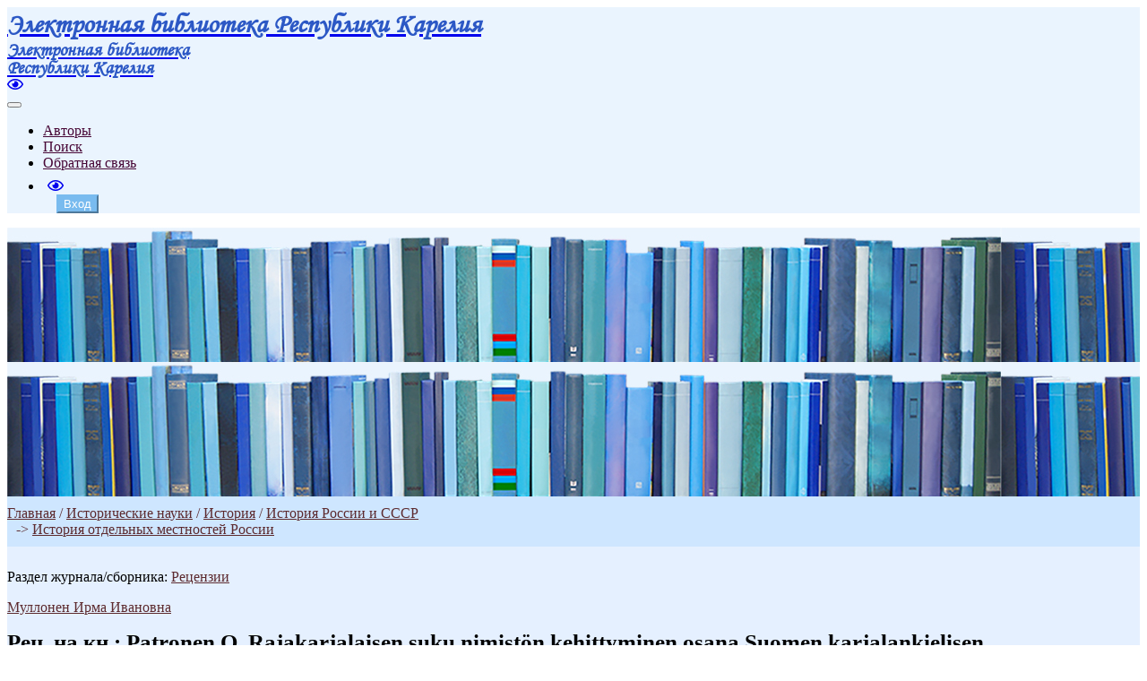

--- FILE ---
content_type: text/html; charset=UTF-8
request_url: https://elibrary.petrsu.ru/books/bookview?id=55386
body_size: 65060
content:
    <!DOCTYPE html>
    <html lang="ru-RU" class="h-100">
    <head>
        <link rel="shortcut icon" href="/img/favicon.ico?v=2" type="image/x-icon" />
        <meta charset="UTF-8">
        <meta name="viewport" content="width=device-width, initial-scale=1, shrink-to-fit=no">
                <title>Рец. на кн.: Patronen O. Rajakarjalaisen suku nimistön kehittyminen osana Suomen karjalankielisen ortodoksivähemmistön suomalaistumista 1818–1925. Helsinki: Helsingin yliopisto, 2017. 519 s. :: Электронная библиотека РК</title>
        <meta name="csrf-param" content="_csrf-frontend">
<meta name="csrf-token" content="FRcai3LBM0V7MpkmTmAeennH1-r8r7DZloxQXz7Y5IxyYnz8NfZKPVZ-6mc-ClQ7Aavv24bk0bSmtR0dDLmD9A==">

<link href="/assets/27535d64/css/bootstrap.css" rel="stylesheet">
<link href="/css/site.min.css?v=39" rel="stylesheet">
<link href="/js/wow_book/wow_book.css" rel="stylesheet">
<script src="https://use.fontawesome.com/releases/v5.15.1/js/all.js" defer crossorigin="anonymous"></script>        <meta charset="utf-8">
    </head>

    <body class="d-flex flex-column h-100">
    
        <div class="b-example-divider"></div>
            <header>
                <div class="container">
                    <nav class="navbar navbar-expand-lg navbar-light" style="background-color: #eaf4fe;">
                        <div class="d-none d-md-block">
                            <b> <a class="navbar-brand label-elib-head" href="/"> <span class="header-elib-color">Электронная библиотека Республики Карелия</span></a></b>
                        </div>
                        <div class="d-block d-md-none nav-height">
                           <b><a class="navbar-brand label-elib" href="/"><span class="header-elib-color">Электронная библиотека<br> Республики Карелия</span></a></b>
                        </div>
                        <div class="d-lg-none nav-height tools">
                            <a href="/special/" title="Версия для слабовидящих" style="text-decoration: none"><i class="fa-1x far fa-eye"></i> </a>                        </div>
                        <button class="navbar-toggler"
                                type="button"
                                data-toggle="collapse"
                                data-target="#navbarNav"
                                aria-controls="navbarNav"
                                aria-expanded="false"
                                aria-label="Toggle navigation">
                            <span class="navbar-toggler-icon"></span>
                        </button>
                        <div class="collapse navbar-collapse" id="navbarNav">
                            <ul class="navbar-nav ml-auto">

                                <li class="nav-item">
                                    <a class="nav-link" style="color:#470736" href="/authors">Авторы</a>
                                </li>
                                <li class="nav-item">
                                    <a class="nav-link" style="color:#470736" href="/search">Поиск</a>
                                </li>
                                <li class="nav-item d-lg-none d-xl-block">
                                    <a class="nav-link" style="color:#470736" href="/feedback">Обратная связь</a>
                                </li>
                                <div class="d-none d-lg-block tools">
                                    <li class="nav-item" style="padding-top: 8px; padding-right: 5px; padding-left: 5px;">
                                        <a href="/special/" title="Версия для слабовидящих" style="text-decoration: none"><i class="fa-1x far fa-eye"></i> </a>                                    </li>
                                </div>
                                <div class="btn-group btn-group-login" role="group">
                                                                            <a href="/login">
                                            <button id="btnGroupDrop1" type="button" class="btn btn-login-dr"  aria-haspopup="true" >
                                                Вход
                                            </button>
                                        </a>
                                                                    </div>
                            </ul>
                        </div>
                    </nav>

                    <div class="d-none d-xl-block" style="text-align: center;">
                        <div class="container" style="background-image: url('/img/tit9.jpg'); padding-top:150px;">
                        </div>
                    </div>

                    <div class="d-block d-sm-block d-md-block d-xl-none" style="text-align: center;">
                        <div class="container" style="background-image: url('/img/tit9.jpg'); padding-top:150px;">
                        </div>
                    </div>
                    
                </div>
            </header>

            <main role="main">
                <div class="site-index">
    <div class="body-content">
        <div class="container">
            <div class="breadcrumbs breadcrumbs-color" style="padding-top: 10px;padding-bottom: 10px;">
                <div class="container">
                                                                                                                                                                <a href="/site/index" class="color-link">Главная</a><span
                                        class="color-link" > / </span>
                                    <a href="/books/bbk/10" class="color-link">Исторические науки</a>
                                                                                                                                
                            
                            
                            
                            
                                                                                
                                                            <span class="color-link">/ </span><a
                                    href="/books/bbk/36" class="color-link">История</a>
                            
                            
                            
                            
                                                                                
                            
                                                            <span class="color-link">/ </span><a
                                    href="/books/bbk/316" class="color-link" >История России и СССР</a>
                            
                            
                            
                                                                                
                            
                            
                                                            <br>
                                <span class="color-link" style="padding-left:10px;">-> </span><a
                                    href="/books/bbk/822" class="color-link" >История отдельных местностей России</a>
                            
                            
                                                                                        </div>
            </div>

            <div class="container body">
                <div class="row " style="padding-top: 25px; padding-bottom: 25px;">
                    <div class="col-xs-12 col-sm-12 col-md-8">
                                                                                                                                                                                                                                                            Раздел журнала/сборника: <a class="color-link" href="/journal/210/rubric/238" target="_blank" style="text-decoration: underline;">Рецензии</a>                                                                                                                
                                                                                                                                                                                                                                    
                                                                                    <p style="margin-block-end: 0; margin-bottom: 0;"><a class="color-link" href="/authors/11556" style="text-decoration: underline;">Муллонен Ирма Ивановна</a></p>
                                                    
                        <p style = "margin-top: 17px;"><b class="name-book" style="line-height:1">Рец. на кн.: Patronen O. Rajakarjalaisen suku nimistön kehittyminen osana Suomen karjalankielisen ortodoksivähemmistön suomalaistumista 1818–1925. Helsinki: Helsingin yliopisto, 2017. 519 s.</b></p>
                                                <p style="font-size:15px"></p>
                        
                        

    

    <div class="row " style="padding-top: 25px; padding-bottom: 25px;">
        <div class="col-xs-12 col-sm-12 col-md-12 col-lg-4" style="text-align: center">
                                                <a href="/books/show/55386"><img src="/files/obl/55386.jpg" class="img-rounded" height="240"></a>
                            
            <p></p>
            <div class="d-none d-lg-block">
                                    <p><a href="/books/show/55386" class="color-link-book">Открыть полный текст</a></p>
                            </div>
            <div class="d-lg-none">
                                                            <p><a class="color-link-book" href="/books/show/55386">Открыть полный текст</a></p>
                                                </div>
        </div>
        <div class="col-xs-12 col-sm-12 col-md-12 col-lg-8">
            <p>Приграничная Карелия (фин. Raja-Karjala) &ndash; территория, историческая судьба которой неразрывным образом связана с длившимся столетия русско-шведским противостоянием. Хейкки Киркинен писал в своё время о четырёх кризисах карельской идентичности, через которые пришлось пройти населению этой порубежной территории на протяжении столетий: Ореховецкий мир (1323), Столбовский мир (1617), далее кризис идентичности времён финляндской автономии XIX &ndash; начала XX в. и четвёртый, связанный со Второй мировой войной. Исследование Оути Патронен &laquo;Становление системы фамилий в Приграничной Карелии как часть финнизации карелоязычного православного меньшинства 1818&ndash;1925&raquo; привязано преимущественно к периоду автономии, когда финляндские карелы испытывали влияние, с одной стороны, русификации, с другой &ndash; финнизации, выражавшиеся в разных формах и через разные институты &ndash; государство, церковь, школу и др...</p>                                </div>
    </div>

<div class="container">
    </div>

                                                    <p><b>Сборник</b></p>
                            <div class="container">
                                <p><a class="color-link" href="/books/50027" target="_blank">Альманах североевропейских и балтийских исследований. 2017. Вып. 2</a></p>
                            </div>
                        
                            <p><b>Все статьи сборника:</b></p>
                            
            <div class="container">
            <ul>
                                                                                                                                                                            <b> <a class="color-link" href="/journal/210/rubric/36" target="_blank">От редакции</a></b>
                                                                                                                                        
                                                                                                                                                                                                                                                                                                                    <li><p>
                                                            <a class="color-link" href="/authors/10103">Такала Ирина Рейевна</a>, <a class="color-link" href="/authors/10303">Толстиков Александр Владимирович</a><br>
                                                                                    <a class="color-link" href="/books/50365" target="_blank">Предисловие редакторов</a>                        </p>
                    </li>
                                                                                                                                                            <b> <a class="color-link" href="/journal/210/rubric/235" target="_blank">Статьи</a></b>
                                                                                                                                        
                                                                                                                                                                                                    <li><p>
                                                            <a class="color-link" href="/authors/1352">Джаксон Татьяна Николаевна</a><br>
                                                                                    <a class="color-link" href="/books/50369" target="_blank">Из Норвегии в «Ледовую страну»: о норвежском заселении Исландии в конце IX в.</a>                        </p>
                    </li>
                                                                                                                                    
                                                                                                                                                                                                    <li><p>
                                                            <a class="color-link" href="/authors/32293">Назарова Евгения Львовна</a><br>
                                                                                    <a class="color-link" href="/books/50370" target="_blank">Из истории имперской языковой политики в Прибалтийском крае 60–70-х гг. XIX в.</a>                        </p>
                    </li>
                                                                                                                                    
                                                                                                                                                                                                    <li><p>
                                                            <a class="color-link" href="/authors/32787">Ягодкин Анатолий Александрович</a><br>
                                                                                    <a class="color-link" href="/books/50372" target="_blank">Финляндия глазами испанца. «Письма из Финляндии» Анхеля Ганивета</a>                        </p>
                    </li>
                                                                                                                                    
                                                                                                                                                                                                    <li><p>
                                                            <a class="color-link" href="/authors/32790">Левинсон Кирилл Алексеевич</a><br>
                                                                                    <a class="color-link" href="/books/50378" target="_blank">«Homesick tourists» and the changing place of baltic germans in latvia's historical memory</a>                        </p>
                    </li>
                                                                                                                                    
                                                                                                                                                                                                    <li><p>
                                                            <a class="color-link" href="/authors/32827">Орав Владимир Алексеевич</a><br>
                                                                                    <a class="color-link" href="/books/50384" target="_blank">Сселение хуторов на Карельском перешейке в первой половине 1950-х гг.</a>                        </p>
                    </li>
                                                                                                                                    
                                                                                                                                                                                                                                                                                                                    <li><p>
                                                            <a class="color-link" href="/authors/10404">Сафрон Елена Александровна</a>, <a class="color-link" href="/authors/32829">Тимошкина Мария Игоревна</a><br>
                                                                                    <a class="color-link" href="/books/50385" target="_blank">Фольклорная традиция и ее трансформация в повести А. Линдгрен «Мио, мой Мио!»</a>                        </p>
                    </li>
                                                                                                                                    
                                                                                                                                                                                                    <li><p>
                                                            <a class="color-link" href="/authors/32947">Пере Полина Сергеевна</a><br>
                                                                                    <a class="color-link" href="/books/50484" target="_blank">О новой северной прозе на примере романа «Голомяное пламя» Д. Г. Новикова</a>                        </p>
                    </li>
                                                                                                                                    
                                                                                                                                                                                                                                                                                                                    <li><p>
                                                            <a class="color-link" href="/authors/31427">Бурдакова Ольга Николаевна</a>, <a class="color-link" href="/authors/31428">Нымм Елена Юрьевна</a><br>
                                                                                    <a class="color-link" href="/books/50485" target="_blank">Из опыта составления словарей локального текста городов постсоветского культурного пространства</a>                        </p>
                    </li>
                                                                                                                                                            <b> <a class="color-link" href="/journal/210/rubric/238" target="_blank">Рецензии</a></b>
                                                                                                                                        
                                                                                                                                                                                                    <li><p>
                                                            <a class="color-link" href="/authors/38607">Зайков Константин Сергеевич</a><br>
                                                                                    <a class="color-link" href="/books/55387" target="_blank">Рец. на кн. : Нет Севера, а есть Северá. О многообразии понятия «Север» в Норвегии и России – Net Severa, a est’ Severá. The Manifold Ideas of the North in Norway and Russia / под ред. К. А. Мюклебуст, Й. П. Нильсена, В. Тевлиной и А. А. Комарова. Москва : URSS, 2016. 288 с.</a>                        </p>
                    </li>
                                                                                                                                    
                                                                                                                                                                                                    <li><p>
                                                            <a class="color-link" href="/authors/11556">Муллонен Ирма Ивановна</a><br>
                                                                                    <a class="color-link" href="/books/55386" target="_blank">Рец. на кн.: Patronen O. Rajakarjalaisen suku nimistön kehittyminen osana Suomen karjalankielisen ortodoksivähemmistön suomalaistumista 1818–1925. Helsinki: Helsingin yliopisto, 2017. 519 s.</a>                        </p>
                    </li>
                                                                                                                                    
                                                                                                                                                                                                    <li><p>
                                                            <a class="color-link" href="/authors/18729">Осипов Александр Юрьевич</a><br>
                                                                                    <a class="color-link" href="/books/75405" target="_blank">Рец. на кн.: The Finnish Civil War 1918: History, Memory, Legacy / ed. T. Tepora, A. Roselius. Leiden : Brill, 2014. 454 p.</a>                        </p>
                    </li>
                                                                                                                                                            <b> <a class="color-link" href="/journal/210/rubric/664" target="_blank">Российско-финляндский семинар историков «1617 / 1917: рубежы времени и пространства» (Петрозаводск, 7–8 сентября 2017 г.)</a></b>
                                                                                                                                        
                                                                                                                                                                                                    <li><p>
                                                            <a class="color-link" href="/authors/32948">Селин Адриан Александрович</a><br>
                                                                                    <a class="color-link" href="/books/50486" target="_blank">Столбовский мир и выход из Смуты на Северо-Западе</a>                        </p>
                    </li>
                                                                                                                                    
                                                                                                                                                                                                    <li><p>
                                                            <a class="color-link" href="/authors/32949">Katajala Kimmo</a><br>
                                                                                    <a class="color-link" href="/books/50487" target="_blank">Line, zone or sieve? Conceptualizing the 1617 russo-swedish border</a>                        </p>
                    </li>
                                                                                                                                    
                                                                                                                                                                                                    <li><p>
                                                            <a class="color-link" href="/authors/10303">Толстиков Александр Владимирович</a><br>
                                                                                    <a class="color-link" href="/books/50488" target="_blank">Ритуальные аспекты маркирования российско-шведской границы в раннее Новое время</a>                        </p>
                    </li>
                                                                                                                                    
                                                                                                                                                                                                    <li><p>
                                                            <a class="color-link" href="/authors/14320">Жуков Алексей Юрьевич</a><br>
                                                                                    <a class="color-link" href="/books/50524" target="_blank">Русско-шведская граница 1621 г. в Карелии и ее значение в жизни карельского народа</a>                        </p>
                    </li>
                                                                                                                                    
                                                                                                                                                                                                                                                                                                                                                                                                                                    <li><p>
                                                            <a class="color-link" href="/authors/32988">Кукушкин Кузьма Викторович</a>, <a class="color-link" href="/authors/32948">Селин Адриан Александрович</a>, <a class="color-link" href="/authors/32990">Саблин Иван Валерьевич</a><br>
                                                                                    <a class="color-link" href="/books/50525" target="_blank">Опыт использования инструментария геоинформационного подхода на примере русско-шведской границы, установленной по результатам Столбовского мира 1617 г.</a>                        </p>
                    </li>
                                                                                                                                    
                                                                                                                                                                                                    <li><p>
                                                            <a class="color-link" href="/authors/12058">Старицын Александр Николаевич</a><br>
                                                                                    <a class="color-link" href="/books/50604" target="_blank">Русская картография начала XVIII в. и проблема локализации староверческих поселений в северном регионе России</a>                        </p>
                    </li>
                                                                                                                                    
                                                                                                                                                                                                    <li><p>
                                                            <a class="color-link" href="/authors/11335">Захарова Екатерина Владимировна</a><br>
                                                                                    <a class="color-link" href="/books/50605" target="_blank">Отэтнономические названия корел-/карельский в топонимии Русского Севера</a>                        </p>
                    </li>
                                                                                                                                    
                                                                                                                                                                                                    <li><p>
                                                            <a class="color-link" href="/authors/16923">Кузьмин Денис Викторович</a><br>
                                                                                    <a class="color-link" href="/books/50606" target="_blank">Зарубежные выходцы в Беломорской Карелии XVII–XVIII вв. в свете данных народных преданий, документов и топонимии</a>                        </p>
                    </li>
                                                                                                                                    
                                                                                                                                                                                                    <li><p>
                                                            <a class="color-link" href="/authors/12538">Шикалов Юрий Геннадьевич</a><br>
                                                                                    <a class="color-link" href="/books/50607" target="_blank">Тихий уголок: Финляндия для российских туристов по описаниям путеводителей конца XIX – начала ХХ в</a>                        </p>
                    </li>
                                                                                                                                    
                                                                                                                                                                                                                                                                                                                                                                                                                                    <li><p>
                                                            <a class="color-link" href="/authors/11263">Дусаева Мария Ростиславовна</a>, <a class="color-link" href="/authors/1304">Дусаев Ростислав Науфальдович</a>, <a class="color-link" href="/authors/33267">Сюнберг Кари</a><br>
                                                                                    <a class="color-link" href="/books/50685" target="_blank">Изменения в сенате Финляндии под влиянием Февральской революции в России</a>                        </p>
                    </li>
                                                                                                                                    
                                                                                                                                                                                                    <li><p>
                                                            <a class="color-link" href="/authors/13449">Kauppala Pekka</a><br>
                                                                                    <a class="color-link" href="/books/50687" target="_blank">Изменения политических взглядов и планов Кая Доннера в 1917 г.</a>                        </p>
                    </li>
                                                                                                                                    
                                                                                                                                                                                                    <li><p>
                                                            <a class="color-link" href="/authors/13450">Дубровская Елена Юрьевна</a><br>
                                                                                    <a class="color-link" href="/books/50724" target="_blank">Многомерная радикализация: российские военные в Финляндии, «солдатская революция» и социальные движения финляндцев в 1917 г.</a>                        </p>
                    </li>
                                                                                                                                    
                                                                                                                                                                                                    <li><p>
                                                            <a class="color-link" href="/authors/13438">Новикова Ирина Николаевна</a><br>
                                                                                    <a class="color-link" href="/books/50725" target="_blank">«Финляндский вопрос» в восточной политике Германии (февраль – октябрь 1917 г.)</a>                        </p>
                    </li>
                                                                                                                                    
                                                                                                                                                                                                    <li><p>
                                                            <a class="color-link" href="/authors/13445">Рупасов Александр Иванович</a><br>
                                                                                    <a class="color-link" href="/books/50750" target="_blank">Проблемы делимитации советско-финляндской границы и дискурс безопасности (1918–1922)</a>                        </p>
                    </li>
                                                                                                                                    
                                                                                                                                                                                                    <li><p>
                                                            <a class="color-link" href="/authors/13444">Андросова Татьяна Владимировна</a><br>
                                                                                    <a class="color-link" href="/books/50766" target="_blank">Потеря, которой могло не быть</a>                        </p>
                    </li>
                                                                                                                                    
                                                                                                                                                                                                    <li><p>
                                                            <a class="color-link" href="/authors/38507">Витухновская-Кауппала Марина Александровна</a><br>
                                                                                    <a class="color-link" href="/books/55324" target="_blank">Карелы в 1917 году: выбор национальной стратегии. От культурной автономии до присоединения к Финляндии </a>                        </p>
                    </li>
                                                                                                                                    
                                                                                                                                                                                                    <li><p>
                                                            <a class="color-link" href="/authors/10104">Соломещ Илья Мотелевич</a><br>
                                                                                    <a class="color-link" href="/books/55326" target="_blank">Обретение Финляндией независимости в освещении российской историографии</a>                        </p>
                    </li>
                                                                                                                                    
                                                                                                                                                                                                    <li><p>
                                                            <a class="color-link" href="/authors/38527">Талвитие Хейкки</a><br>
                                                                                    <a class="color-link" href="/books/55327" target="_blank">Карельский вопрос</a>                        </p>
                    </li>
                                                                                                                                    
                                                                                                                                                                                                    <li><p>
                                                            <a class="color-link" href="/authors/32509">Журавлев Сергей Владимирович</a><br>
                                                                                    <a class="color-link" href="/books/55328" target="_blank">Что дает концепция Великой российской революции для изучения проблемы независимости Финляндии?</a>                        </p>
                    </li>
                                                                                                                                    
                                                                                                                                                                                                    <li><p>
                                                            <a class="color-link" href="/authors/1802">Вихавайнен Тимо</a><br>
                                                                                    <a class="color-link" href="/books/55344" target="_blank">Встречи историков</a>                        </p>
                    </li>
                                                                                                                                                            <b> <a class="color-link" href="/journal/210/rubric/665" target="_blank">Краеведческие чтения 2017 (Петрозаводск, 16–17 февраля 2017 г.)</a></b>
                                                                                                                                        
                                                                                                                                                                                                    <li><p>
                                                            <a class="color-link" href="/authors/16929">Сойни Елена Григорьевна</a><br>
                                                                                    <a class="color-link" href="/books/55345" target="_blank">Тема революции и гражданской войны в финноязычной поэзии Карелии 1920–1930-х гг.</a>                        </p>
                    </li>
                                                                                                                                    
                                                                                                                                                                                                    <li><p>
                                                            <a class="color-link" href="/authors/18469">Чикина Наталья Валерьевна</a><br>
                                                                                    <a class="color-link" href="/books/55346" target="_blank">Революция в поэзии и судьбе Вейкко Эрвасти</a>                        </p>
                    </li>
                                                                                                                                    
                                                                                                                                                                                                    <li><p>
                                                            <a class="color-link" href="/authors/23367">Чебаковская Александра Вячеславовна</a><br>
                                                                                    <a class="color-link" href="/books/55347" target="_blank">Социальный портрет несовершеннолетнего правонарушителя 1920-х гг. (по материалам Карелии)</a>                        </p>
                    </li>
                                                                                                                                                            <b> <a class="color-link" href="/journal/210/rubric/240" target="_blank">Научная жизнь</a></b>
                                                                                                                                        
                                                                                                                                                                                                                                                                                                                    <li><p>
                                                            <a class="color-link" href="/authors/16929">Сойни Елена Григорьевна</a>, <a class="color-link" href="/authors/14149">Маташина Ирина Сергеевна</a><br>
                                                                                    <a class="color-link" href="/books/55404" target="_blank">Новое слово в отечественной скандинавистике</a>                        </p>
                    </li>
                                                                                                                                                            <b> <a class="color-link" href="/journal/210/rubric/545" target="_blank">Юбилеи</a></b>
                                                                                                                                        
                                                                                                                                                                                                    <li><p>
                                                            <a class="color-link" href="/authors/12538">Шикалов Юрий Геннадьевич</a><br>
                                                                                    <a class="color-link" href="/books/55405" target="_blank">Из Карелии – с любовью. Профессору Хейкки Киркинену – 90 лет</a>                        </p>
                    </li>
                                                                                                                                    
                                                                                                                                                                                                    <li><p>
                                                            <a class="color-link" href="/authors/10104">Соломещ Илья Мотелевич</a><br>
                                                                                    <a class="color-link" href="/books/55406" target="_blank">Профессору Льву Вальтеровичу Суни – 85</a>                        </p>
                    </li>
                                                                                                                                    
                                                                                                                                                                                                    <li><p>
                                                            <a class="color-link" href="/authors/10104">Соломещ Илья Мотелевич</a><br>
                                                                                    <a class="color-link" href="/books/55407" target="_blank">Профессору Тимо Вихавайнену – 70 лет</a>                        </p>
                    </li>
                                                                                                                                                            <b> <a class="color-link" href="/journal/210/rubric/666" target="_blank">Год Финляндии в Карелии</a></b>
                                                                                                                                        
                                                                                                                                                                                                                                                                                                                                                                                                                                                                                                                                                                                                                                                                    <li><p>
                                                            <a class="color-link" href="/authors/6141">Милюкова Ирина Александровна</a>, <a class="color-link" href="/authors/10409">Терентьев Константин Юрьевич</a>, <a class="color-link" href="/authors/10103">Такала Ирина Рейевна</a>, <a class="color-link" href="/authors/38587">Кулешова Алина Викторовна</a>, <a class="color-link" href="/authors/38588">Лапшин Антон Александрович</a><br>
                                                                                    <a class="color-link" href="/books/55364" target="_blank">Финляндия глазами жителей Республики Карелия: социологический опрос 2017</a>                        </p>
                    </li>
                                                                                                                                                            <b> <a class="color-link" href="/journal/210/rubric/667" target="_blank">Национальному театру Карелии 85 лет</a></b>
                                                                                                                                        
                                                                                                                                                                                                                                                                                                                    <li><p>
                                                            <a class="color-link" href="/authors/10103">Такала Ирина Рейевна</a>, <a class="color-link" href="/authors/38590">Спажева Ирина Алексеевна</a><br>
                                                                                    <a class="color-link" href="/books/55366" target="_blank">Национальный театр Карелии: вехи истории</a>                        </p>
                    </li>
                                                                                                                                    
                                        <li><p>
                                                                                    <a class="color-link" href="/books/55384" target="_blank">Письма Рогнара Нюстрёма: документы из фондов Национального архива Республики Карелия</a>                        </p>
                    </li>
                                                                                                                                    
                                                                                                                                                                                                    <li><p>
                                                            <a class="color-link" href="/authors/56387">Аргутина Наталья Алексеевна</a><br>
                                                                                    <a class="color-link" href="/books/55385" target="_blank">История Национального театра Карелии в лицах: фотогалерея</a>                        </p>
                    </li>
                                                                                                                                                            <b> <a class="color-link" href="/journal/210/rubric/241" target="_blank">In memoriam</a></b>
                                                                                                                                        
                                                                                                                                                                                                    <li><p>
                                                            <a class="color-link" href="/authors/10104">Соломещ Илья Мотелевич</a><br>
                                                                                    <a class="color-link" href="/books/55408" target="_blank">Александр Сергеевич Кан (1925–2017)</a>                        </p>
                    </li>
                                                                                                                                    
                                                                                                                                                                                                    <li><p>
                                                            <a class="color-link" href="/authors/10104">Соломещ Илья Мотелевич</a><br>
                                                                                    <a class="color-link" href="/books/55409" target="_blank">Хельмут Пийримяэ (1930–2017)</a>                        </p>
                    </li>
                                                                                                                                    
                                                                                                                                                                                                                                                                                                                                                                                                                                    <li><p>
                                                            <a class="color-link" href="/authors/1145">Яловицына Светлана Эрккиевна</a>, <a class="color-link" href="/authors/1096">Кожанов Александр Алексеевич</a>, <a class="color-link" href="/authors/29132">Винокурова Ирина Юрьевна</a><br>
                                                                                    <a class="color-link" href="/books/55410" target="_blank">Евгений Иванович Клементьев (1938–2017)</a>                        </p>
                    </li>
                            </ul>
        </div>
    
                        <br>
                        <div class="container">
                                                            <p><b><i class="fa-1x far fa-edit"></i>                                         Только зарегистрированные пользователи могут читать полные тексты и оставлять комментарии. Пожалуйста, <a class="color-link" href="/login">зарегистрируйтесь</a>.</b></p>
                                                    </div>
                    </div>
                    <br>

                    <div class="col-xs-12 col-sm-12 col-md-4"
                         style="padding-right:20px;padding-top: 30px; padding-left: 20px;">
                        <h5 style="color:#470736;">Описание документа</h5>
                                                                                                                <div style='font-size:14px; overflow-wrap: anywhere;'>Муллонен И. И. [Рецензия] / И. И. Муллонен. — DOI 10.15393/j103.art.2017.752. — Текст : электронный // Альманах североевропейских и балтийских исследований. — 2017. — Вып. 2. — С. 145-153. — Рец. на кн.: Patronen O. Rajakarjalaisen suku nimistön kehittyminen osana Suomen karjalankielisen ortodoksivähemmistön suomalaistumista 1818–1925. Helsinki: Helsingin yliopisto, 2017. 519 s.
 — URL: http://elibrary.petrsu.ru/books/55386 (дата обращения: 28.01.2026)</div><br>
                                                    
                        
                                                    <div style='font-size:14px;'>Издатель: Петрозаводский государственный университет</div><br>
                        
                                                    <div style='font-size:14px;'>Copyright: Петрозаводский государственный университет</div><br>
                        
                                                                                    <div style='font-size:14px;'>Место издания: Петрозаводск</div><br>
                            
                                                            <div style='font-size:14px;'>Год издания: 2017</div><br>
                                                    
                                                    <div style='font-size:14px;'><a class="color-link" href="/dc/55386" style="text-decoration: underline;">Описание Dublin Core</a></div>
                            <br>
                        
                                                    <div style='font-size:14px;'><a class="color-link" href="/moodle/55386" style="text-decoration: underline;">URL для Moodle ПетрГУ</a></div>
                            <br>
                        
                        <br><br>
                                            </div>
                </div>
            </div>
        </div>
    </div>
</div>

            </main>
            <div class="container">
                <footer class="row row-cols-3 py-0 my-0 mr-0 ml-0 directory">
                    <div class="col-12" style="line-height: 13px;">
                        <p class="text-center pt-3">
                            <span style="font-size: 14px;" >
                                <a class="pr-2 color-link" href="/authors">Авторы</a>
                                <a class="pr-2 color-link" href="/search">Поиск</a>
                                <a class="pr-2 color-link" href="/feedback">Обратная связь</a>
                                <a class="pr-2 color-link" href="/about">О проекте</a>
                                <a class="pr-2 color-link" href="/agreement">Пользовательское соглашение</a>
                            </span>
                        </p>
                        <p class="text-center">
                            <span style="font-size: 14px;">Ресурсы предоставляют:
                                <a class="color-link" href="https://petrsu.ru" target="_blank">Петрозаводский государственный университет (1998-2026)</a>,
                                <a class="color-link" href="http://library.karelia.ru" target="_blank">Национальная библиотека Республики Карелия (1998-2026)</a><br>
                               <!-- <a class="color-link" href="http://ethnomap.karelia.ru" target="_blank">"Фольклорно-литературное наследие Русского Севера"</a>-->
                            </span>
                        </p>
                        <p class="text-center">
                            <span style="font-size: 14px;">
                                Электронная библиотека Республики Карелия &copy; 1998-2026                            </span>
                        </p>
                        <p class="text-center">
                            <span style="font-size: 14px;">
                                Программно-техническое сопровождение: <a class="color-link" target="_blank" href="https://petrsu.ru">Петрозаводский государственный университет</a>
                            </span>
                        </p>
                        <p class="text-center">
                            <span style="font-size: 14px;">
                                <a class="color-link" target="_blank" href="https://petrsu.ru/page/aggr/politika-konfidentsialnosti">Политика конфиденциальности</a>
                            </span>
                        </p>
                    </div>
                    <div class="fixed-cookie">
                        <div id="cookiePopup" class="hideAgree">
                            <p>
                                Продолжая использовать данный сайт, Вы даете согласие на обработку файлов Cookies и других пользовательских данных,
                                в соответствии с <a target="_blank" href="https://petrsu.ru/legal">Политикой конфиденциальности</a>. Также уведомляем Вас,
                                что данный сайт использует метрическую программу веб-аналитики Яндекс.Метрика.
                            </p>
                            <button id="acceptCookie">Согласен</button>
                        </div>
                    </div>
                </footer>
            </div>
            <script src="/assets/1508a405/jquery.js"></script>
<script src="/assets/8e22357d/yii.js"></script>
<script src="/assets/27535d64/js/bootstrap.bundle.js"></script>
<script src="/js/audiojs-master/audiojs/audio.js"></script>
<script src="/js/wow_book/pdf.combined.min.js"></script>
<script src="/js/wow_book/wow_book.min.js"></script>
<script src="/js/site.js?v=2"></script>
<script>jQuery(function ($) {
$(document).ready(function(){
            audiojs.events.ready(function() {
                var as = audiojs.createAll();
            });
            $("#authors_dr").click(function () {
                $("#authors_dr").hide();
                $("#authors_list_two").show();
            });
    });
});</script>        <!-- Yandex.Metrika counter -->
        <script type="text/javascript" >
            (function(m,e,t,r,i,k,a){m[i]=m[i]||function(){(m[i].a=m[i].a||[]).push(arguments)};
                m[i].l=1*new Date();
                for (var j = 0; j < document.scripts.length; j++) {if (document.scripts[j].src === r) { return; }}
                k=e.createElement(t),a=e.getElementsByTagName(t)[0],k.async=1,k.src=r,a.parentNode.insertBefore(k,a)})
            (window, document, "script", "https://mc.yandex.ru/metrika/tag.js", "ym");

            ym(38071365, "init", {
                clickmap:true,
                trackLinks:true,
                accurateTrackBounce:true,
                webvisor:true
            });
        </script>
        <noscript><div><img src="https://mc.yandex.ru/watch/38071365" style="position:absolute; left:-9999px;" alt="" /></div></noscript>
        <!-- /Yandex.Metrika counter -->
    </body>
    </html>
